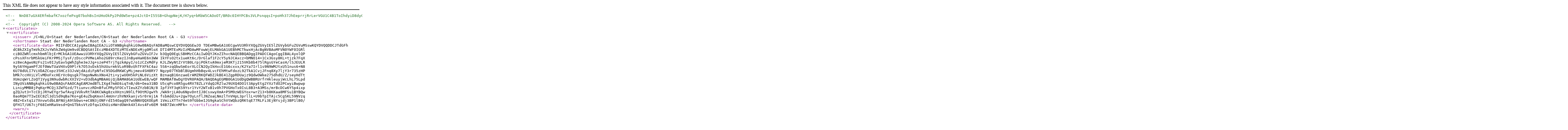

--- FILE ---
content_type: text/xml
request_url: https://certs.opera.com/02/roots/024472_74F2_0B38_651C_9072_F34F_B610_D052_6665_6216_5C41_9A90_CDED_4510_FD0E_0783.xml
body_size: 2252
content:
<?xml version="1.0" encoding="utf-8" ?>
<!-- NnD87uGX4ERfmbafK7xozfePxg07bohBsInUHoOkPy2Pd0W5e+pz4JctD+I55SB+GhqpNejK/H7yq+bRbW5CAOoOT/BR0c0IHYPCBs3VLPsnqqsI+poHh37JhEeprrjRrLerVGU1C4B1ToIhdyiD8dyCl4ROt8qhNZoPaq1582rdlopXTv1JWQHf8j0AFhnMOO4A8+uR+0/KpTqtajY6A5JIr0Cf7QYOaEHKCWRqEy+BAot3T4/91Yl6Ryrbyvu6KDMPYcLCN+LnIk5hjZZVyPnnFxSUvsZr/3fX4uWudndJ85FP8KOgfBbu64T8ft9TEOLIDQTnVvle9Vs8mC1C6O6XofWu2/LTo67OyZTy6RdYNvGBSESHr1vKYB+XeXrMrdWi9VjdYEVfHxovTIvJf5sVCowoIHj5aPIXRFNMQVqEhfKxl0yqDStVwRA/pm4O76KRLAvR6LGSS6yd1MiHDxYe2ei5LB6f6wTPozIqUx9dvy1+0scdEs5jdfV3ISadb4Jw9VgnsxAk8pFJh36VQf7hPO4SGDFe7/WRn6d1cKYP2TkW3m4AlJtEc74l8dAyMxvcPjQxBEGgp8xRNAg1EFcSStFeeyT6P4ZrHD8SMuwo9uFeYeLHnZu+xM6WDRMB1MLxrJBcvDNlcyFv5iOQOz2d4g+xqrs6O/iQIRrfLao=
-->
<!-- Copyright (C) 2008-2024 Opera Software AS. All Rights Reserved.  -->

<certificates>
<certificate>
<issuer>
/C=NL/O=Staat der Nederlanden/CN=Staat der Nederlanden Root CA - G3
</issuer>
<shortname>
Staat der Nederlanden Root CA - G3
</shortname>
<certificate-data>
MIIFdDCCA1ygAwIBAgIEAJiiOTANBgkqhkiG9w0BAQsFADBaMQswCQYDVQQGEwJO
TDEeMBwGA1UECgwVU3RhYXQgZGVyIE5lZGVybGFuZGVuMSswKQYDVQQDDCJTdGFh
dCBkZXIgTmVkZXJsYW5kZW4gUm9vdCBDQSAtIEczMB4XDTEzMTExNDExMjg0MloX
DTI4MTExMzIzMDAwMFowWjELMAkGA1UEBhMCTkwxHjAcBgNVBAoMFVN0YWF0IGRl
ciBOZWRlcmxhbmRlbjErMCkGA1UEAwwiU3RhYXQgZGVyIE5lZGVybGFuZGVuIFJv
b3QgQ0EgLSBHMzCCAiIwDQYJKoZIhvcNAQEBBQADggIPADCCAgoCggIBAL4yolQP
cPssXFnrbMSkUeiFKrPMSjTysF/zDsccPVMeiAho2G89rcKezIJnByeHaHE6n3WW
IkYFsO2tx1ueKt6c/DrGlaf1F2cY5y9JCAxcz+bMNO14+1Cx3Gsy8KL+tjzk7FqX
xz8ecAgwoNzFs21v0IJyEavSgWhZghe3eJJg+szeP4TrjTgzkApyI/o1zCZxMdFy
KJLZWyNtZrVtB0LrpjPOktvA9mxjeM3KTj215VKb8b475lRgsGYeCasH/lSJEULR
9yS6YHgamPfJEf0WwTUaVHXvQ9Plrk7O53vDxk5hUUurmkVLoR9BvUhTFXFkC4az
5S6+zqQbwSmEorXLCCN2QyIkHxcE1G6cxvx/K2Ya7Irl1s9N9WMJtxU51nus6+N8
6U78dULI7ViVDAZCopz35HCz33JvWjdAidiFpNfxC95DGdRKWCyMijmev4SH8RY7
Ngzp07TKbBlBUgmhHbBqv4LvcFEhMtwFdozL92TkA1CvjJFnq8Xy7ljY3r735zHP
bMk7ccHViLVlvMDoFxcHErVc0qsgk7TmgoNwNsXNo42ti+yjwUOH5kPiNL6VizXt
BznaqB16nzaeErAMZRKQFWDZJkBE41ZgpRDUajz9QdwOWke275dhdU/Z/seyHdTt
XUmzqWrLZoQT1Vyg3N9udwbRcXXIV2+vD3dbAgMBAAGjQjBAMA8GA1UdEwEB/wQF
MAMBAf8wDgYDVR0PAQH/BAQDAgEGMB0GA1UdDgQWBBRUrfrHkleuyjWcLhL75Lpd
INyUVzANBgkqhkiG9w0BAQsFAAOCAgEAMJmdBTLIXg47mAE6iqTnB/d6+Oea31BD
U5cqPco8R5gu4RV78ZLzYdqQJRZlwJ9UXQ4DO1t3ApyEtg2YXzTdO2PCwyiBwpwp
LiniyMMB8jPqKqrMCQj3ZWfGzd/TtiunvczRDnBfuCPRy5FOCvTIeuXZYzbB1N/8
Ipf3YF3qKS9Ysr1YvY2WTxB1v0h7PVGHoTx0IsL8B3+A3MSs/mrBcDCw6Y5p4ixp
gZQJut3+TcCDjJRYwEYgr5wfAvg1VUkvRtTA8KCWAg8zxXHzniN9lLf9OtMJgwYh
/WA9rjLA0u6NpvDntIJ8CsxwyXmA+P5M9zWEGYox+wrZ13+b8KKaa8MFSu1BYBQw
0aoRQm7TIwIEC8Zl3d1Sd9qBa7Ko+gE4uZbqKmxnl4mUnrzhVNXkanjvSr0rmj1A
fsbAddJu+2gw7OyLnflJNZoaLNmzlTnVHpL3prllL+U9bTpITAjc5CgSKL59NVzq
4BZ+Extq1z7XnvwtdbLBFNUjA9tbbws+eC8N3jONFrdI54OagQ97wUNNVQQXOEpR
1VmiiXTTn74eS9fGbbeIJG9gkaSChVtWQbzQRKtqE77RLFi3EjNYsjdj3BP1lB0/
QFH1T/U67cjF68IeHRaVesd+QnGTbksVtzDfqu1XhUisHWrdOWnk4Xl4vs4Fv6EM
94B7IWcnMFk=

</certificate-data>
<warn/>
</certificate>
</certificates>
